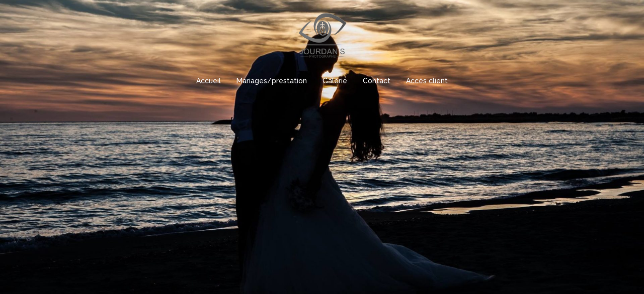

--- FILE ---
content_type: text/html; charset=UTF-8
request_url: http://photographe-mariages.fr/mentions-legales/
body_size: 4727
content:
<!DOCTYPE html>
<html lang="en-US" prefix="og: http://ogp.me/ns#">
<head>
<meta charset="UTF-8">
<meta name="viewport" content="width=device-width, initial-scale=1">
<link rel="profile" href="http://gmpg.org/xfn/11">
<link rel="pingback" href="http://photographe-mariages.fr/xmlrpc.php">

<title>Mentions Légales - Claude Jourdan Photographe de Mariages dans le Gard</title>

<!-- This site is optimized with the Yoast SEO plugin v10.0 - https://yoast.com/wordpress/plugins/seo/ -->
<link rel="canonical" href="http://photographe-mariages.fr/mentions-legales/" />
<meta property="og:locale" content="en_US" />
<meta property="og:type" content="article" />
<meta property="og:title" content="Mentions Légales - Claude Jourdan Photographe de Mariages dans le Gard" />
<meta property="og:description" content="MENTIONS LEGALES Le photographe, propriétaire et éditeur de ce site web est Claude Jourdan. Email : jourdansphotos@wanadoo.fr Raison social : entreprise individuelle Siège social : 13 chemin de la Fontaine Gillienne 30800 Saint-Gilles Téléphone : 06.62.87.17.49 Siret 418 750 178 00015 Immatriculation le 01.05.1998 APE 7420Z – Activités Photographiques Récépissé déclaration Cnil N° 2150530 vO &hellip;" />
<meta property="og:url" content="http://photographe-mariages.fr/mentions-legales/" />
<meta property="og:site_name" content="Claude Jourdan Photographe de Mariages dans le Gard" />
<meta name="twitter:card" content="summary_large_image" />
<meta name="twitter:description" content="MENTIONS LEGALES Le photographe, propriétaire et éditeur de ce site web est Claude Jourdan. Email : jourdansphotos@wanadoo.fr Raison social : entreprise individuelle Siège social : 13 chemin de la Fontaine Gillienne 30800 Saint-Gilles Téléphone : 06.62.87.17.49 Siret 418 750 178 00015 Immatriculation le 01.05.1998 APE 7420Z – Activités Photographiques Récépissé déclaration Cnil N° 2150530 vO [&hellip;]" />
<meta name="twitter:title" content="Mentions Légales - Claude Jourdan Photographe de Mariages dans le Gard" />
<!-- / Yoast SEO plugin. -->

<link rel='dns-prefetch' href='//fonts.googleapis.com' />
<link rel='dns-prefetch' href='//s.w.org' />
<link rel="alternate" type="application/rss+xml" title="Claude Jourdan Photographe de Mariages dans le Gard &raquo; Feed" href="http://photographe-mariages.fr/feed/" />
<link rel="alternate" type="application/rss+xml" title="Claude Jourdan Photographe de Mariages dans le Gard &raquo; Comments Feed" href="http://photographe-mariages.fr/comments/feed/" />
		<script type="text/javascript">
			window._wpemojiSettings = {"baseUrl":"https:\/\/s.w.org\/images\/core\/emoji\/11.2.0\/72x72\/","ext":".png","svgUrl":"https:\/\/s.w.org\/images\/core\/emoji\/11.2.0\/svg\/","svgExt":".svg","source":{"concatemoji":"http:\/\/photographe-mariages.fr\/wp-includes\/js\/wp-emoji-release.min.js?ver=5.1.21"}};
			!function(e,a,t){var n,r,o,i=a.createElement("canvas"),p=i.getContext&&i.getContext("2d");function s(e,t){var a=String.fromCharCode;p.clearRect(0,0,i.width,i.height),p.fillText(a.apply(this,e),0,0);e=i.toDataURL();return p.clearRect(0,0,i.width,i.height),p.fillText(a.apply(this,t),0,0),e===i.toDataURL()}function c(e){var t=a.createElement("script");t.src=e,t.defer=t.type="text/javascript",a.getElementsByTagName("head")[0].appendChild(t)}for(o=Array("flag","emoji"),t.supports={everything:!0,everythingExceptFlag:!0},r=0;r<o.length;r++)t.supports[o[r]]=function(e){if(!p||!p.fillText)return!1;switch(p.textBaseline="top",p.font="600 32px Arial",e){case"flag":return s([55356,56826,55356,56819],[55356,56826,8203,55356,56819])?!1:!s([55356,57332,56128,56423,56128,56418,56128,56421,56128,56430,56128,56423,56128,56447],[55356,57332,8203,56128,56423,8203,56128,56418,8203,56128,56421,8203,56128,56430,8203,56128,56423,8203,56128,56447]);case"emoji":return!s([55358,56760,9792,65039],[55358,56760,8203,9792,65039])}return!1}(o[r]),t.supports.everything=t.supports.everything&&t.supports[o[r]],"flag"!==o[r]&&(t.supports.everythingExceptFlag=t.supports.everythingExceptFlag&&t.supports[o[r]]);t.supports.everythingExceptFlag=t.supports.everythingExceptFlag&&!t.supports.flag,t.DOMReady=!1,t.readyCallback=function(){t.DOMReady=!0},t.supports.everything||(n=function(){t.readyCallback()},a.addEventListener?(a.addEventListener("DOMContentLoaded",n,!1),e.addEventListener("load",n,!1)):(e.attachEvent("onload",n),a.attachEvent("onreadystatechange",function(){"complete"===a.readyState&&t.readyCallback()})),(n=t.source||{}).concatemoji?c(n.concatemoji):n.wpemoji&&n.twemoji&&(c(n.twemoji),c(n.wpemoji)))}(window,document,window._wpemojiSettings);
		</script>
		<style type="text/css">
img.wp-smiley,
img.emoji {
	display: inline !important;
	border: none !important;
	box-shadow: none !important;
	height: 1em !important;
	width: 1em !important;
	margin: 0 .07em !important;
	vertical-align: -0.1em !important;
	background: none !important;
	padding: 0 !important;
}
</style>
	<link rel='stylesheet' id='sydney-bootstrap-css'  href='http://photographe-mariages.fr/wp-content/themes/sydney/css/bootstrap/bootstrap.min.css?ver=1' type='text/css' media='all' />
<link rel='stylesheet' id='wp-block-library-css'  href='http://photographe-mariages.fr/wp-includes/css/dist/block-library/style.min.css?ver=5.1.21' type='text/css' media='all' />
<link rel='stylesheet' id='contact-form-7-css'  href='http://photographe-mariages.fr/wp-content/plugins/contact-form-7/includes/css/styles.css?ver=5.1.7' type='text/css' media='all' />
<link rel='stylesheet' id='wpm-sydney-style-css'  href='http://photographe-mariages.fr/wp-content/themes/sydney/style.css?ver=5.1.21' type='text/css' media='all' />
<link rel='stylesheet' id='sydney-fonts-css'  href='https://fonts.googleapis.com/css?family=Source+Sans+Pro%3A400%2C400italic%2C600%7CRaleway%3A400%2C500%2C600' type='text/css' media='all' />
<link rel='stylesheet' id='sydney-style-css'  href='http://photographe-mariages.fr/wp-content/themes/sydney-1518947753-via-wpmarmite/style.css?ver=20180213' type='text/css' media='all' />
<style id='sydney-style-inline-css' type='text/css'>
.site-title { font-size:32px; }
.site-description { font-size:16px; }
#mainnav ul li a { font-size:14px; }
h1 { font-size:52px; }
h2 { font-size:42px; }
h3 { font-size:32px; }
h4 { font-size:25px; }
h5 { font-size:20px; }
h6 { font-size:18px; }
body { font-size:16px; }
.single .hentry .title-post { font-size:36px; }
.header-image { background-size:cover;}
.header-image { height:600px; }
.header-wrap .col-md-4, .header-wrap .col-md-8 { width: 100%; text-align: center;}
#mainnav { float: none;}
#mainnav li { float: none; display: inline-block;}
#mainnav ul ul li { display: block; text-align: left; float:left;}
.site-logo, .header-wrap .col-md-4 { margin-bottom: 15px; }
.btn-menu { margin: 0 auto; float: none; }
.header-wrap .container > .row { display: block; }
.site-header.float-header { background-color:rgba(0,0,0,0.9);}
@media only screen and (max-width: 1024px) { .site-header { background-color:#000000;}}
.site-title a, .site-title a:hover { color:#ffffff}
.site-description { color:#ffffff}
#mainnav ul li a, #mainnav ul li::before { color:#ffffff}
#mainnav .sub-menu li a { color:#ffffff}
#mainnav .sub-menu li a { background:#1c1c1c}
.text-slider .maintitle, .text-slider .subtitle { color:#ffffff}
body { color:#47425d}
#secondary { background-color:#ffffff}
#secondary, #secondary a, #secondary .widget-title { color:#767676}
.footer-widgets { background-color:#252525}
.btn-menu { color:#ffffff}
#mainnav ul li a:hover { color:#d65050}
.site-footer { background-color:#1c1c1c}
.site-footer,.site-footer a { color:#666666}
.overlay { background-color:#000000}
.page-wrap { padding-top:84px;}
.page-wrap { padding-bottom:100px;}
@media only screen and (max-width: 1025px) {		
			.mobile-slide {
				display: block;
			}
			.slide-item {
				background-image: none !important;
			}
			.header-slider {
			}
			.slide-item {
				height: auto !important;
			}
			.slide-inner {
				min-height: initial;
			} 
		}
@media only screen and (max-width: 780px) { 
    	h1 { font-size: 32px;}
		h2 { font-size: 28px;}
		h3 { font-size: 22px;}
		h4 { font-size: 18px;}
		h5 { font-size: 16px;}
		h6 { font-size: 14px;}
    }

</style>
<link rel='stylesheet' id='sydney-font-awesome-css'  href='http://photographe-mariages.fr/wp-content/themes/sydney/fonts/font-awesome.min.css?ver=5.1.21' type='text/css' media='all' />
<!--[if lte IE 9]>
<link rel='stylesheet' id='sydney-ie9-css'  href='http://photographe-mariages.fr/wp-content/themes/sydney/css/ie9.css?ver=5.1.21' type='text/css' media='all' />
<![endif]-->
<script type='text/javascript' src='http://photographe-mariages.fr/wp-includes/js/jquery/jquery.js?ver=1.12.4'></script>
<script type='text/javascript' src='http://photographe-mariages.fr/wp-includes/js/jquery/jquery-migrate.min.js?ver=1.4.1'></script>
<link rel='https://api.w.org/' href='http://photographe-mariages.fr/wp-json/' />
<link rel="EditURI" type="application/rsd+xml" title="RSD" href="http://photographe-mariages.fr/xmlrpc.php?rsd" />
<link rel="wlwmanifest" type="application/wlwmanifest+xml" href="http://photographe-mariages.fr/wp-includes/wlwmanifest.xml" /> 
<meta name="generator" content="WordPress 5.1.21" />
<link rel='shortlink' href='http://photographe-mariages.fr/?p=590' />
<link rel="alternate" type="application/json+oembed" href="http://photographe-mariages.fr/wp-json/oembed/1.0/embed?url=http%3A%2F%2Fphotographe-mariages.fr%2Fmentions-legales%2F" />
<link rel="alternate" type="text/xml+oembed" href="http://photographe-mariages.fr/wp-json/oembed/1.0/embed?url=http%3A%2F%2Fphotographe-mariages.fr%2Fmentions-legales%2F&#038;format=xml" />
	<style type="text/css">
		.header-image {
			background-image: url(http://photographe-mariages.fr/wp-content/uploads/2018/02/cropped-Claude-Jourdan-Mariages-Gard003-1-2.jpg);
			display: block;
		}
		@media only screen and (max-width: 1024px) {
			.header-inner {
				display: block;
			}
			.header-image {
				background-image: none;
				height: auto !important;
			}		
		}
	</style>
	<link rel="icon" href="http://photographe-mariages.fr/wp-content/uploads/2018/02/cropped-logowp-1-32x32.png" sizes="32x32" />
<link rel="icon" href="http://photographe-mariages.fr/wp-content/uploads/2018/02/cropped-logowp-1-192x192.png" sizes="192x192" />
<link rel="apple-touch-icon-precomposed" href="http://photographe-mariages.fr/wp-content/uploads/2018/02/cropped-logowp-1-180x180.png" />
<meta name="msapplication-TileImage" content="http://photographe-mariages.fr/wp-content/uploads/2018/02/cropped-logowp-1-270x270.png" />
</head>

<body class="page-template-default page page-id-590 elementor-default elementor-kit-624">

	<div class="preloader">
	    <div class="spinner">
	        <div class="pre-bounce1"></div>
	        <div class="pre-bounce2"></div>
	    </div>
	</div>
	
<div id="page" class="hfeed site">
	<a class="skip-link screen-reader-text" href="#content">Skip to content</a>

	
	<header id="masthead" class="site-header" role="banner">
		<div class="header-wrap">
            <div class="container">
                <div class="row">
				<div class="col-md-4 col-sm-8 col-xs-12">
		        					<a href="http://photographe-mariages.fr/" title="Claude Jourdan Photographe de Mariages dans le Gard"><img class="site-logo" src="http://photographe-mariages.fr/wp-content/uploads/2018/02/logowp-1.png" alt="Claude Jourdan Photographe de Mariages dans le Gard" /></a>
		        				</div>
				<div class="col-md-8 col-sm-4 col-xs-12">
					<div class="btn-menu"></div>
					<nav id="mainnav" class="mainnav" role="navigation">
						<div class="menu-menu-principal-container"><ul id="menu-menu-principal" class="menu"><li id="menu-item-357" class="menu-item menu-item-type-post_type menu-item-object-page menu-item-home menu-item-357"><a href="http://photographe-mariages.fr/">Accueil</a></li>
<li id="menu-item-355" class="menu-item menu-item-type-post_type menu-item-object-page menu-item-355"><a href="http://photographe-mariages.fr/mariages/">Mariages/prestation</a></li>
<li id="menu-item-608" class="menu-item menu-item-type-post_type menu-item-object-page menu-item-608"><a href="http://photographe-mariages.fr/galerie/">Galerie</a></li>
<li id="menu-item-356" class="menu-item menu-item-type-post_type menu-item-object-page current-menu-ancestor current-menu-parent current_page_parent current_page_ancestor menu-item-has-children menu-item-356"><a href="http://photographe-mariages.fr/contact/">Contact</a>
<ul class="sub-menu">
	<li id="menu-item-593" class="menu-item menu-item-type-post_type menu-item-object-page current-menu-item page_item page-item-590 current_page_item menu-item-593"><a href="http://photographe-mariages.fr/mentions-legales/" aria-current="page">Mentions Légales</a></li>
</ul>
</li>
<li id="menu-item-395" class="menu-item menu-item-type-post_type menu-item-object-page menu-item-395"><a href="http://photographe-mariages.fr/acces-client/">Accés client</a></li>
</ul></div>					</nav><!-- #site-navigation -->
				</div>
				</div>
			</div>
		</div>
	</header><!-- #masthead -->

	
	<div class="sydney-hero-area">
				<div class="header-image">
						<img class="header-inner" src="http://photographe-mariages.fr/wp-content/uploads/2018/02/cropped-Claude-Jourdan-Mariages-Gard003-1-2.jpg" width="1920" alt="Claude Jourdan Photographe de Mariages dans le Gard" title="Claude Jourdan Photographe de Mariages dans le Gard">
		</div>
		
			</div>

	
	<div id="content" class="page-wrap">
		<div class="container content-wrapper">
			<div class="row">	
	<div id="primary" class="content-area col-md-9">
		<main id="main" class="post-wrap" role="main">

			
				
<article id="post-590" class="post-590 page type-page status-publish hentry">
	<header class="entry-header">
		<h1 class="title-post entry-title">Mentions Légales</h1>	</header><!-- .entry-header -->

	<div class="entry-content">
		<p style="text-align: center;">MENTIONS LEGALES</p>
<p style="text-align: center;">Le photographe, propriétaire et éditeur de ce site web est Claude Jourdan.</p>
<p style="text-align: center;">Email : jourdansphotos@wanadoo.fr</p>
<p style="text-align: center;">Raison social : entreprise individuelle<br />
Siège social : 13 chemin de la Fontaine Gillienne 30800 Saint-Gilles<br />
Téléphone : 06.62.87.17.49</p>
<p style="text-align: center;">Siret 418 750 178 00015<br />
Immatriculation le 01.05.1998<br />
APE 7420Z – Activités Photographiques<br />
Récépissé déclaration Cnil N° 2150530 vO</p>
<p style="text-align: center;">Site Hebergé par OVH</p>
<p style="text-align: center;">Les photos, les textes, le logo et la mise en page de ce blog ne sont pas libres de droit. Ils sont la propriété exclusive de Claude Jourdan</p>
			</div><!-- .entry-content -->

	<footer class="entry-footer">
			</footer><!-- .entry-footer -->
</article><!-- #post-## -->

				
			
		</main><!-- #main -->
	</div><!-- #primary -->

			</div>
		</div>
	</div><!-- #content -->

	
	
    <a class="go-top"><i class="fa fa-angle-up"></i></a>
		
	<footer id="colophon" class="site-footer" role="contentinfo">
		<div class="site-info container">
			<a href="http://wordpress.org/">Proudly powered by WordPress</a>
			<span class="sep"> | </span>
			Theme: <a href="https://athemes.com/theme/sydney" rel="designer">Sydney</a> by aThemes.		</div><!-- .site-info -->
	</footer><!-- #colophon -->

	
</div><!-- #page -->

<script type='text/javascript'>
/* <![CDATA[ */
var wpcf7 = {"apiSettings":{"root":"http:\/\/photographe-mariages.fr\/wp-json\/contact-form-7\/v1","namespace":"contact-form-7\/v1"}};
/* ]]> */
</script>
<script type='text/javascript' src='http://photographe-mariages.fr/wp-content/plugins/contact-form-7/includes/js/scripts.js?ver=5.1.7'></script>
<script type='text/javascript' src='http://photographe-mariages.fr/wp-content/themes/sydney/js/scripts.js?ver=5.1.21'></script>
<script type='text/javascript' src='http://photographe-mariages.fr/wp-content/themes/sydney/js/main.min.js?ver=20180213'></script>
<script type='text/javascript' src='http://photographe-mariages.fr/wp-content/themes/sydney/js/skip-link-focus-fix.js?ver=20130115'></script>
<script type='text/javascript' src='http://photographe-mariages.fr/wp-includes/js/wp-embed.min.js?ver=5.1.21'></script>

</body>
</html>


--- FILE ---
content_type: text/css
request_url: http://photographe-mariages.fr/wp-content/themes/sydney-1518947753-via-wpmarmite/style.css?ver=20180213
body_size: 218
content:
/*
Theme Name: Sydney Enfant par WP Marmite
Description: Theme enfant du theme Sydney. Vous pouvez desormais le personnaliser sans risquer de perdre vos modifications
Author: WPMarmite
Author URI: https://wpmarmite.com
Template: sydney
Version: 1.0
*/
.entry-title {display:none;}